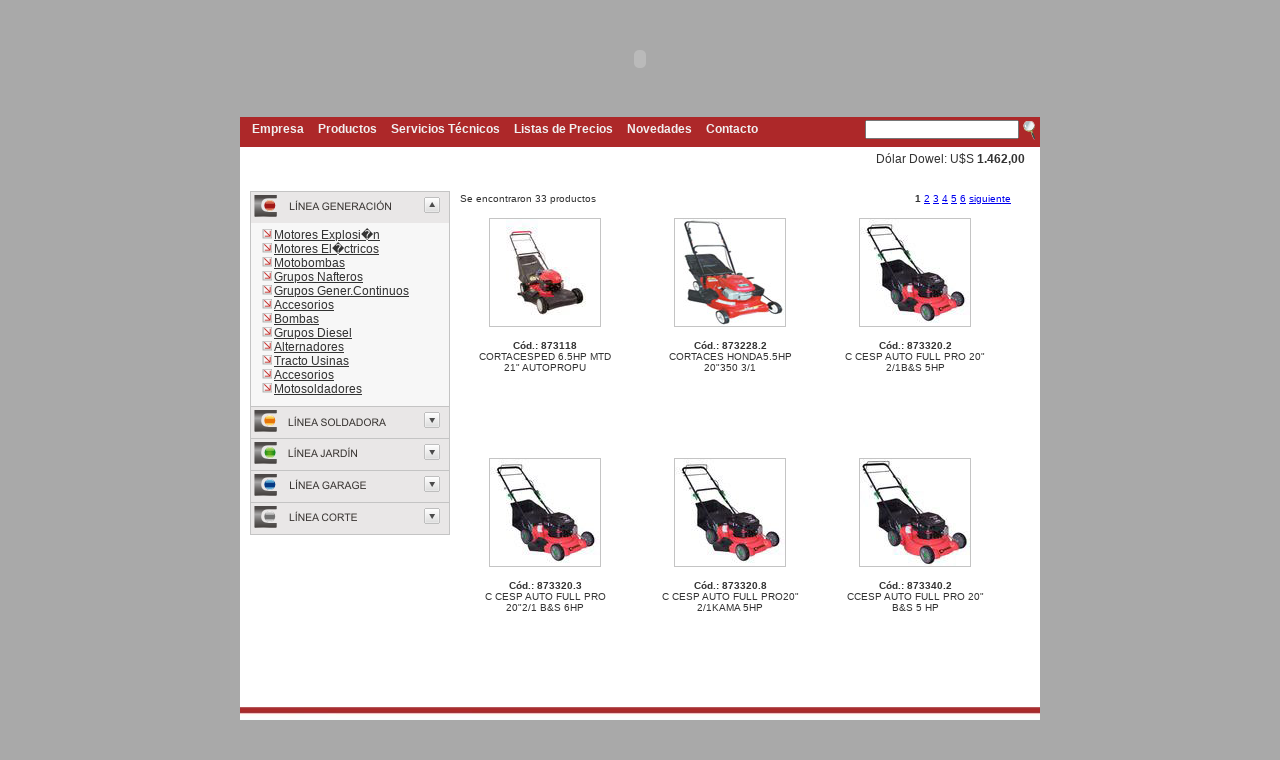

--- FILE ---
content_type: text/html; charset=UTF-8
request_url: http://www.dowel.com.ar/productos_vs.php?subrub=1&rub=24
body_size: 2955
content:
<!DOCTYPE html PUBLIC "-//W3C//DTD XHTML 1.0 Strict//EN" "http://www.w3.org/TR/xhtml1/DTD/xhtml1-strict.dtd"> 
<html xmlns="http://www.w3.org/1999/xhtml" xml:lang="es" lang="es-es"> 
<head>
<meta http-equiv="Content-Type" content="text/html; charset=iso-8859-1" />
<title> .: Dowel S.A. :.</title>
<style type="text/css">
	@import url("css/esti_dowel.css");
	@import url("css/style.css");
</style>
<script type="text/javascript" src="js/jquery.js"></script> 
<script type="text/javascript" src="js/acordeon.js"></script>
</head>
<body>
<div id="contenedor">
<link rel="shortcut icon" href="favicon.ico">
<script type="text/javascript">
function valido(){
	if (document.frm_prod.busco_prod.value.length<5){
		alert("Debe ingresar al menos 5 letras para buscar productos");
		document.frm_prod.busco_prod.focus();
		return false;
	}else{
		document.forms["frm_prod"].submit();
	}
}
</script>
<div id="menu1">
<object classid="clsid:d27cdb6e-ae6d-11cf-96b8-444553540000" codebase="http://fpdownload.macromedia.com/pub/shockwave/cabs/flash/swflash.cab#version=8,0,0,0" width="800" height="117" align="middle">
       <param name="allowScriptAccess" value="sameDomain" />
       <param name="movie" value="sub_menu.swf" />
	    <param name="quality" value="high" />
	    <param name="wmode" value="transparent" /><param name="LOOP" value="false" />
	    <embed src="sub_menu.swf" width="800" height="117" loop="false" align="middle" quality="high" bgcolor="#969594" wmode="transparent" allowscriptaccess="sameDomain" type="application/x-shockwave-flash" pluginspage="http://www.macromedia.com/go/getflashplayer" />     
</object>
</div>
<div id="menu2">
	<div id="items">
		<ul id="button">  
			<li><a href=empresa.php target="_self">Empresa </a></li>  
			<li><a href=productos.php target="_self">Productos </a></li>  
			<li><a href=post-venta.php?prov=C�rdoba target="_self">Servicios T&eacute;cnicos </a></li>  
			<li><a href=lista_precios.php target="_self">Listas de Precios</a></li>  			
			<li><a href=novedades.php target="_self">Novedades </a></li>  
			<li><a href=contacto.php target="_self">Contacto </a></li>  
		</ul> 
	</div>
	<div id="busco">
	 <form action="producto_busco.php" method="post" name="frm_prod" target="_self" id="frm_prod">
       <div align="right" >
	        <input name="busco_prod" type="text" id="busco_prod" size="24" style="margin-top: 3px;width: 150px;" /> 
	        <a href="#" target="_self" onclick="valido()"><img src="images/lupa.png" title="Buscar Producto" width="12" height="19" border="0" align="absmiddle" /></a>			 </div>
	  </form>
	</div>
</div>  <div id="contenido" style="height: 560px;">
            <div id="cotiza">
        <p class="textRight">D&oacute;lar Dowel: U$S <b>
        1.462,00        </b></p>
      </div>   		  <div id="producto_menu">
				<div class="accordion"> 
	<h3><img src="images/linea_generacion.png" width="137" height="22" border="0"></h3> 
	<p class="Estilo_arbol">
			<img src="images/vineta_arbol.png" width="18" height="10" /><a href="productos_vs.php?subrub=1&rub=32" target="_self">Motores Explosi�n </a><br /> 
			<img src="images/vineta_arbol.png" width="18" height="10" /><a href="productos_vs.php?subrub=1&rub=33" target="_self">Motores El�ctricos </a><br /> 
			<img src="images/vineta_arbol.png" width="18" height="10" /><a href="productos_vs.php?subrub=1&rub=34" target="_self">Motobombas </a><br /> 
			<img src="images/vineta_arbol.png" width="18" height="10" /><a href="productos_vs.php?subrub=1&rub=50" target="_self">Grupos Nafteros </a><br /> 
			<img src="images/vineta_arbol.png" width="18" height="10" /><a href="productos_vs.php?subrub=1&rub=54" target="_self">Grupos Gener.Continuos </a><br /> 
			<img src="images/vineta_arbol.png" width="18" height="10" /><a href="productos_vs.php?subrub=2&rub=34" target="_self">Accesorios </a><br /> 
			<img src="images/vineta_arbol.png" width="18" height="10" /><a href="productos_vs.php?subrub=3&rub=34" target="_self">Bombas </a><br /> 
			<img src="images/vineta_arbol.png" width="18" height="10" /><a href="productos_vs.php?subrub=2&rub=50" target="_self">Grupos Diesel </a><br /> 
			<img src="images/vineta_arbol.png" width="18" height="10" /><a href="productos_vs.php?subrub=3&rub=50" target="_self">Alternadores </a><br /> 
			<img src="images/vineta_arbol.png" width="18" height="10" /><a href="productos_vs.php?subrub=4&rub=50" target="_self">Tracto Usinas </a><br /> 
			<img src="images/vineta_arbol.png" width="18" height="10" /><a href="productos_vs.php?subrub=10&rub=50" target="_self">Accesorios </a><br /> 
			<img src="images/vineta_arbol.png" width="18" height="10" /><a href="productos_vs.php?subrub=5&rub=50" target="_self">Motosoldadores </a><br /> 
	</p> 
	<h3><img src="images/linea_soldadora.png"></h3> 
			<p class="Estilo_arbol">
		<img src="images/vineta_arbol.png" width="18" height="10" /><a href="productos_vs.php?subrub=1&rub=51" target="_self">Soldadoras Electrodos </a><br /> 
			<img src="images/vineta_arbol.png" width="18" height="10" /><a href="productos_vs.php?subrub=2&rub=51" target="_self">Soldadoras MIG </a><br /> 
			<img src="images/vineta_arbol.png" width="18" height="10" /><a href="productos_vs.php?subrub=3&rub=51" target="_self">Soldadoras TIG </a><br /> 
			<img src="images/vineta_arbol.png" width="18" height="10" /><a href="productos_vs.php?subrub=4&rub=51" target="_self">Soldadoras a Soplete </a><br /> 
			<img src="images/vineta_arbol.png" width="18" height="10" /><a href="productos_vs.php?subrub=10&rub=51" target="_self">Accesorios </a><br /> 
			<img src="images/vineta_arbol.png" width="18" height="10" /><a href="productos_vs.php?subrub=11&rub=51" target="_self">Electrodos </a><br /> 
			<img src="images/vineta_arbol.png" width="18" height="10" /><a href="productos_vs.php?subrub=8&rub=51" target="_self">Cargadores Bater�a </a><br /> 
			<img src="images/vineta_arbol.png" width="18" height="10" /><a href="productos_vs.php?subrub=9&rub=51" target="_self">Plasmas </a><br /> 
	</p>  				
	<h3><img src="images/linea_jardin.png"></h3> 
			<p class="Estilo_arbol">
		<img src="images/vineta_arbol.png" width="18" height="10" /><a href="productos_vs.php?subrub=1&rub=18" target="_self">Cortacercos </a><br /> 
			<img src="images/vineta_arbol.png" width="18" height="10" /><a href="productos_vs.php?subrub=1&rub=19" target="_self">Minitractores </a><br /> 
			<img src="images/vineta_arbol.png" width="18" height="10" /><a href="productos_vs.php?subrub=1&rub=21" target="_self">Bordeadoras Electricas </a><br /> 
			<img src="images/vineta_arbol.png" width="18" height="10" /><a href="productos_vs.php?subrub=1&rub=22" target="_self">Motosierras </a><br /> 
			<img src="images/vineta_arbol.png" width="18" height="10" /><a href="productos_vs.php?subrub=1&rub=24" target="_self">Cortac�sped Explosi�n </a><br /> 
			<img src="images/vineta_arbol.png" width="18" height="10" /><a href="productos_vs.php?subrub=1&rub=25" target="_self">Cortac�sped El�ctricas </a><br /> 
			<img src="images/vineta_arbol.png" width="18" height="10" /><a href="productos_vs.php?subrub=1&rub=26" target="_self">Jardiner�a - Accesorios </a><br /> 
			<img src="images/vineta_arbol.png" width="18" height="10" /><a href="productos_vs.php?subrub=2&rub=18" target="_self">Sopladores </a><br /> 
			<img src="images/vineta_arbol.png" width="18" height="10" /><a href="productos_vs.php?subrub=3&rub=18" target="_self">CortaCesped Helicoidal </a><br /> 
			<img src="images/vineta_arbol.png" width="18" height="10" /><a href="productos_vs.php?subrub=4&rub=18" target="_self">Trituradoras </a><br /> 
			<img src="images/vineta_arbol.png" width="18" height="10" /><a href="productos_vs.php?subrub=5&rub=18" target="_self">Hoyadoras </a><br /> 
			<img src="images/vineta_arbol.png" width="18" height="10" /><a href="productos_vs.php?subrub=6&rub=18" target="_self">Rotocultivadores </a><br /> 
			<img src="images/vineta_arbol.png" width="18" height="10" /><a href="productos_vs.php?subrub=2&rub=21" target="_self">Bordeadoras a Explosi�n </a><br /> 
			<img src="images/vineta_arbol.png" width="18" height="10" /><a href="productos_vs.php?subrub=3&rub=21" target="_self">Desmalezadoras Hobby </a><br /> 
			<img src="images/vineta_arbol.png" width="18" height="10" /><a href="productos_vs.php?subrub=4&rub=21" target="_self">Desmalezadoras SemiProfesional </a><br /> 
			<img src="images/vineta_arbol.png" width="18" height="10" /><a href="productos_vs.php?subrub=5&rub=21" target="_self">Desmalezadora Profesional </a><br /> 
			<img src="images/vineta_arbol.png" width="18" height="10" /><a href="productos_vs.php?subrub=7&rub=18" target="_self">Pulverizadores </a><br /> 
	</p>
 														
<h3><img src="images/linea_garage.png"></h3> 
	<p class="Estilo_arbol">
		<img src="images/vineta_arbol.png" width="18" height="10" /><a href="productos_vs.php?subrub=1&rub=60" target="_self">Elevadores 2 columnas </a><br /> 
			<img src="images/vineta_arbol.png" width="18" height="10" /><a href="productos_vs.php?subrub=1&rub=61" target="_self">Garage - Accesorios </a><br /> 
			<img src="images/vineta_arbol.png" width="18" height="10" /><a href="productos_vs.php?subrub=1&rub=62" target="_self">Garage - Partes </a><br /> 
			<img src="images/vineta_arbol.png" width="18" height="10" /><a href="productos_vs.php?subrub=2&rub=60" target="_self">Elevadores 4 Columnas </a><br /> 
			<img src="images/vineta_arbol.png" width="18" height="10" /><a href="productos_vs.php?subrub=3&rub=60" target="_self">Elevadores - Otros </a><br /> 
			<img src="images/vineta_arbol.png" width="18" height="10" /><a href="productos_vs.php?subrub=8&rub=60" target="_self">Desmontadoras </a><br /> 
			<img src="images/vineta_arbol.png" width="18" height="10" /><a href="productos_vs.php?subrub=10&rub=60" target="_self">Balanceadoras </a><br /> 
			<img src="images/vineta_arbol.png" width="18" height="10" /><a href="productos_vs.php?subrub=12&rub=60" target="_self">Alineadoras </a><br /> 
	</p>

<h3><img src="images/linea_corte.png"></h3> 
<p class="Estilo_arbol">
		<img src="images/vineta_arbol.png" width="18" height="10" /><a href="productos_vs.php?subrub=1&rub=90" target="_self">Brocas </a><br /> 
	</p>														
</div> 
				
		  </div>
		<div id="producto_vs">
				<table width="95%" border="0" cellspacing="0" cellpadding="0" style="margin-top:15px">
		 <tr><td align="left" class="Estilo_prod_vs">Se encontraron 33 productos</td>
    			<td align="right" class="Estilo_prod_vs"><b> 1 </b> <a href="/productos_vs.php?pagina=2"> 2</a>  <a href="/productos_vs.php?pagina=3"> 3</a>  <a href="/productos_vs.php?pagina=4"> 4</a>  <a href="/productos_vs.php?pagina=5"> 5</a>  <a href="/productos_vs.php?pagina=6"> 6</a>  <a href="/productos_vs.php?pagina=2">siguiente</a></td>
  </tr>
</table>

			<div id="productos_chicos">
			<table width="100%">
			<tr><td align="center" valign="middle"><a href="producto_espec.php?cod=873118" target="_self"><img src="productos_chicos/873118.jpg" title="CORTACESPED 6.5HP MTD 21" C/B AUTOPROPULSADA  USA" border="0" class="bordecito" /></a></td>
			</tr>
			<tr>
		  <td align="center" valign="middle" class="Estilo_prod_vs"><p><strong>C&oacute;d.: 873118</strong></p>CORTACESPED 6.5HP MTD 21" AUTOPROPU</td>
			  </tr>
			  </table>
		  </div>
						<div id="productos_chicos">
			<table width="100%">
			<tr><td align="center" valign="middle"><a href="producto_espec.php?cod=873228.2" target="_self"><img src="productos_chicos/873228-2.jpg" title="CORTACESPED 5.5HP HONDA 3/1 20" -170-350" border="0" class="bordecito" /></a></td>
			</tr>
			<tr>
		  <td align="center" valign="middle" class="Estilo_prod_vs"><p><strong>C&oacute;d.: 873228.2</strong></p>CORTACES HONDA5.5HP 20"350  3/1</td>
			  </tr>
			  </table>
		  </div>
						<div id="productos_chicos">
			<table width="100%">
			<tr><td align="center" valign="middle"><a href="producto_espec.php?cod=873320.2" target="_self"><img src="productos_chicos/873320-2.jpg" title="C CESPED AUTOPROPULSADA  DE 20"  2 EN 1 CON MOTOR DE 5 HP" border="0" class="bordecito" /></a></td>
			</tr>
			<tr>
		  <td align="center" valign="middle" class="Estilo_prod_vs"><p><strong>C&oacute;d.: 873320.2</strong></p>C CESP AUTO FULL PRO 20" 2/1B&S 5HP</td>
			  </tr>
			  </table>
		  </div>
						<div id="productos_chicos">
			<table width="100%">
			<tr><td align="center" valign="middle"><a href="producto_espec.php?cod=873320.3" target="_self"><img src="productos_chicos/873320-3.jpg" title="C CESPED AUTO PROPULSADA DE 20" 2 EN 1 CON MOTOR DE 6 HP" border="0" class="bordecito" /></a></td>
			</tr>
			<tr>
		  <td align="center" valign="middle" class="Estilo_prod_vs"><p><strong>C&oacute;d.: 873320.3</strong></p>C CESP AUTO FULL PRO 20"2/1 B&S 6HP</td>
			  </tr>
			  </table>
		  </div>
						<div id="productos_chicos">
			<table width="100%">
			<tr><td align="center" valign="middle"><a href="producto_espec.php?cod=873320.8" target="_self"><img src="productos_chicos/873320-8.jpg" title="C CESPED AUTOPROPUSADA FULL 20" 2EN1 KAMA 5 HP" border="0" class="bordecito" /></a></td>
			</tr>
			<tr>
		  <td align="center" valign="middle" class="Estilo_prod_vs"><p><strong>C&oacute;d.: 873320.8</strong></p>C CESP AUTO FULL PRO20" 2/1KAMA 5HP</td>
			  </tr>
			  </table>
		  </div>
						<div id="productos_chicos">
			<table width="100%">
			<tr><td align="center" valign="middle"><a href="producto_espec.php?cod=873340.2" target="_self"><img src="productos_chicos/873340-2.jpg" title="C CESPED AUTOPROPULSADA  3 EN 1 MOTOR B&S 5 HP" border="0" class="bordecito" /></a></td>
			</tr>
			<tr>
		  <td align="center" valign="middle" class="Estilo_prod_vs"><p><strong>C&oacute;d.: 873340.2</strong></p>CCESP AUTO FULL PRO 20" B&S 5 HP</td>
			  </tr>
			  </table>
		  </div>
				  </div>
   </div>  
 <div class="letrapie" id="pie">
<table width="800" border="0" cellspacing="2" cellpadding="0">
<tr><td>&nbsp;</td></tr>
  <tr>
    <td align="center">Ruta Nacional N&ordm; 9 KM 501 - Bell Ville - C&oacute;rdoba - Rep&uacute;blica Argentina - Tel&eacute;fonos: (03537) 422700 al 703 </td>
	</tr>
	<tr>
    <td align="center">Fax Gratuito: 0800-888-7676 - E-mail:<a href="mailto:ventasdowel@dowel.com.ar">ventasdowel@dowel.com.ar</a></span> - P&aacute;gina Web: <a href="http://www.dowel.com.ar" target="_self">www.dowel.com.ar</a></td>
  </tr>
</table>
 </div>
<div id="despues_piepag">
<a href="http://qr.afip.gob.ar/?qr=ZkxJZx12LaNHAJ46yo9WIA,," target="_F960AFIPInfo"><img src="images/DATAWEB.jpg" width="38" border="0" /></a>&nbsp;
</div>
</div>
</body>
</html>

--- FILE ---
content_type: text/css
request_url: http://www.dowel.com.ar/css/esti_dowel.css
body_size: 1513
content:
* { margin: 0px;
padding: 0px; outline: 0;
}
html, body { margin: 0;
	padding: 0;
	height: 100%;
	background-color:#A9A9A9;
}
#contenedor { width: 800px;
	margin: 0 auto;
	position: relative;
   height: auto!important;
	min-height: 100%;
	height: 100%;
	color:#FFFFFF;
}
#menu1 {
	height: 117px;
	margin: 0px; padding:0px;
}
#menu2 {
	height:30px;
	margin: 0px; padding:0px;
	background-color: #AD2829;
}
#items {
	text-align:center;
	float:left;
	height:25px;
	margin-left:5px;
	margin-top:5px;
	width:570px;
}
#button {   
	padding: 0;   
} 
#button li {   
	display: inline;   
}  
#button li a {   
	font-family: Arial; 	font-size:12px; font-weight:bold;   
	text-decoration: none;   
	float:left;   
	padding: 0px 7px 0px 7px;   
	color:#F0F0F0;  
} 
#button li a:hover {   
	color:#333333;
	text-decoration:none;
	font-weight:bolder;
}
#busco {
	height:30px;
	float:right;
	width:210px;
	margin-right:5px;
} 
#contenido {
	clear:both;
	background-color:white;
	/*height: 530px;*/
}
#barra_izq{
	clear:both;
	background-image:url(../images/empresa.jpg); background-repeat:no-repeat;
	margin-left:175px;
	width:500px;
	height:214px;
}
#barra_der{
	float:left;
	padding:5px;
	margin-left:150px;
	margin-top:15px;
	text-align:justify;
	width: 550px;
	height:300px;
	overflow:hidden;
}
#pie{
	bottom: 0;
	height:56px;
	background-image:url(../images/fondo_pie.jpg); background-repeat:no-repeat;
}
#producto{
	clear:both;
	display: block;
	background-color:white;
	height: 170px;
	width: 755px;
	margin-left:20px;
}
#lineas{
	width:80px;
	height:101px;
	float:left;
	margin: 35px 8px 0px 10px;
}
#lineas_cata{
	width:230px;
	height:110px;
	float:left;
	margin: 30px 10px 0px 10px;
}
#lineas a:hover{
	border: 1px solid black; 
}
#lineas href{
	padding:1px;
}
#prod_tira{
	background-color:white;
	width: 700px;
	font-family:Arial;font-size:14px; color:#333333; font-weight:normal; padding: 30px 0px 0px 0px;
/*	border:1px solid #666;*/
	margin: 0 auto;
	margin-top: -30px;
}
#prod_botton{
	width:800px;
	height:80px;
	float:left;
	background-image:url(../images/pie_produ.jpg); background-repeat:no-repeat;	
}
#prod_botton_ppal{
	position:absolute;
	width:800px;
	height:80px;
	background-image:url(../images/pie_produ.jpg); background-repeat:no-repeat;
	top:596px;
	left:0px;
}
#prod_botton_flash{
	width:275px;
	height:60px;
	float:right;
	margin: 10px 15px;
}

#producto_menu{
	float:left;
	background-color:white;
	height: 430px;
	width: 200px;
	margin-left:10px;
	margin-top:20px;
	background-color:white;	
}
#producto_vs{
	float:right;
	height: 530px;
	width: 580px;
}
#productos_chicos{
	float:left;
	height: 220px;
	width: 150px;
	margin:10px 25px 10px 10px;
}
#producto_espec{
	float:right;
	height: 360px;
	width: 580px;
}
#productos_espec_izq{
	float:left;
	height: 350px;
	width: 300px;
	margin:30px 0px 10px 5px;
}
#productos_espec_der{
	float:left;
	height: 350px;
	width: 250px;
	margin:30px 0px 10px 5px;
}
#contacto_izq{
	float:left;
	height: 400px;
	width: 280px;
	margin:20px 0px 10px 45px;
}
#contacto_der{
	float:left;
	height: 400px;
	width: 200px;
	margin:20px 0px 10px 55px;
}
#conce_izq{
	float:left;
	height: 410px;
	width: 250px;
	margin:30px 0px 10px 35px;
}
#conce_der{
	float:left;
	height: 350px;
	width: 500px;
	margin:50px 0px 10px 0px;
}
#lista_precio{
	float:left;
	height: 250px;
	width: 500px;
	margin:20px 0px 10px 20px;
}
#listas_precios_l{
	float:left;
	height:250px;
	width:480px;
}


.bordecito{
	border: solid 1px #c4c4c4;	
}
.letrapie{
	font-family:Verdana, Arial, Helvetica, sans-serif; font-size:10px; padding-left: 5px; padding-top: 4px; color:; text-align:center;}
.letrapie a{
	font-family:Verdana, Arial, Helvetica, sans-serif; font-size:10px; padding-left: 5px; padding-top: 4px; color:#D2D2D2;
}
.Estilo_aviso {
	font-family:Arial;font-size:12px; padding: 5px; color:red; font-weight:bold; text-align:center;
}
.Estilo_normal {
	font-family:Arial;font-size:10px; color:black; font-weight:normal;
}
.Estilo_arbol {
	font-family:Arial;font-size:12px; color:#333333; font-weight:normal; 
}
.Estilo_arbol a{
	color:#333333;
}
.Estilo_arbol a:hover{
	font-weight:bold;
}
.Estilo_prod_vs {
	font-family:Arial;font-size:10px; color:#333333; font-weight:normal; padding: 7px 0px 2px 0px;
}
.Estilo_ppal_catalogos {
	font-family:Arial;font-size:10px; color:#333333; font-weight:bold; text-transform:uppercase;
}
.Estilo_ppal_catalogos p{
	padding: 2px 0px 5px 0px;
}
.Estilo_ppal_catalogos a{
	color:#333333;
	text-decoration:none;
}
.Estilo_ppal_catalogos a:hover{
	color:#000000;
	font-size:11px;
	
}
.Estilo_normal2 {
	font-family:Arial;font-size:10px; color:black; font-weight:bold;
}
#despues_piepag {
	clear:both;
	margin: 0px; padding:0px;
	bottom:0;
	height: 35px;
}
.tableta{
	margin: 0 auto;
}
.Estilo_titulo {
	font-family:Arial;font-size:14px; padding: 5px; color:#111111; font-weight:bold; text-align:left;
}
.Estilo_empresa {
	font-family: Arial, Helvetica, sans-serif;font-size: 12px; padding: 5px; color:#333333;
}
.Estilo_conce {
	font-family: Arial, Helvetica, sans-serif;font-size: 12px; padding: 5px; color:#FFFFFF;
}
.Estilo_prod {
	font-family: Arial;font-size: 12px; padding: 5px; color:#333333; text-indent:10px;
}
.Estilo_empresa p{
 	padding: 5px; 
}
.campos{
	background-color: #CCCCCC; height:28px; color:#333333; font-family:Arial; font-weight:normal; font-size:12px; width:240px; vertical-align:middle; padding: 7px 3px 0px 5px; 
}
.campos2{
	background-color: #CCCCCC; height:100px; color:#333333; font-family:Arial; font-weight:normal; font-size:12px; width:240px; padding: 7px 3px 0px 5px; overflow:hidden; 
}
.Estilo_post {
	font-family: Arial;font-size: 10px; color:#333333; padding:1px 2px;
}
.Estilo_post2 {
	font-family: Arial;font-size: 10px; color:F2F2F2; padding:2px 2px;  
}
	
#cotiza {
    background-color: white;
    clear: both;
    display: block;
    width: 790px;
}
.textRight{
	font-family: Arial;font-size: 12px; padding: 5px; color:#333333;
	text-align: right;
}

--- FILE ---
content_type: text/css
request_url: http://www.dowel.com.ar/css/style.css
body_size: 368
content:
.accordion {
 width: 200px;
 border-bottom: solid 1px #c4c4c4;
}
.accordion h3 {
 background: #e9e7e7 url(../images/arrow-square.gif) no-repeat right -51px;
 padding: 3px 3px;
 margin: 0;
 font-family:Arial; font-size:14px;
 border: solid 1px #c4c4c4;
 border-bottom: none;
 cursor: pointer;
}
.accordion h3:hover {
	 background-color: #e3e2e2;
}
.accordion h3.active {
 background-position: right 5px;
}
.accordion p {
 background: #f7f7f7;
 margin: 0;
 padding: 5px 5px 10px;
 border-left: solid 1px #c4c4c4;
 border-right: solid 1px #c4c4c4;
}

.error {
    color: #ff0000;
    display: block;
    font-size: 0.9em !important;
    font-weight: lighter;
}
.loading-ajax{
  background: url('../images/ajax-loader.gif') no-repeat center;
}

--- FILE ---
content_type: application/javascript
request_url: http://www.dowel.com.ar/js/acordeon.js
body_size: 197
content:
$(document).ready(function(){
	
	$(".accordion h3:first").addClass("active");
	$(".accordion p:not(:first)").hide();

	$(".accordion h3").click(function(){
		$(this).next("p").slideToggle("slow")
		.siblings("p:visible").slideUp("slow");
		$(this).toggleClass("active");
		$(this).siblings("h3").removeClass("active");
	});

});